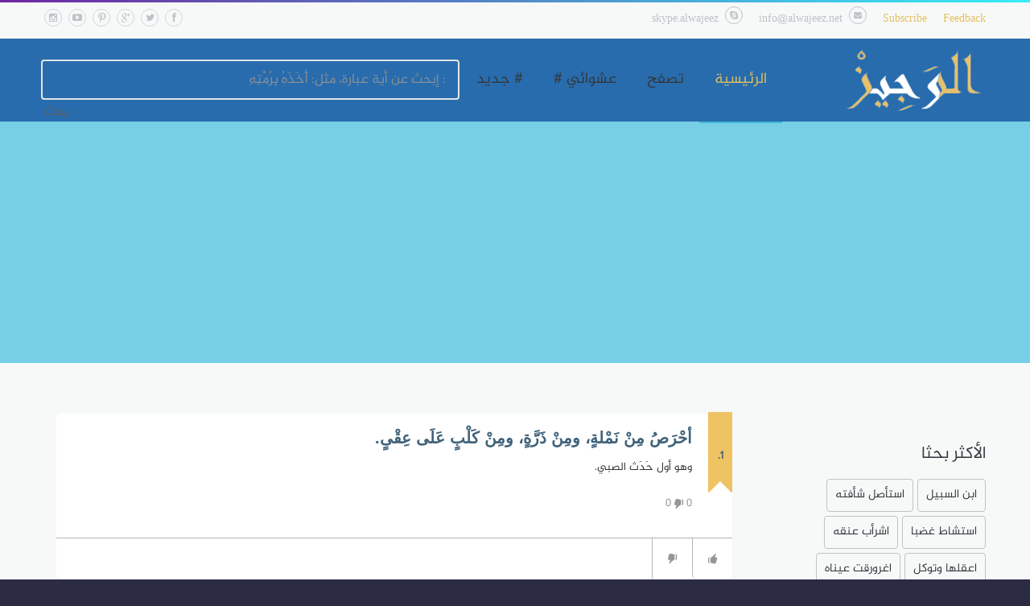

--- FILE ---
content_type: text/html; charset=UTF-8
request_url: https://alwajeez.net/dictionary/%D8%A3%D8%AD%D9%92%D8%B1%D9%8E%D8%B5%D9%8F-%D9%85%D9%90%D9%86%D9%92-%D9%86%D9%8E%D9%85%D9%92%D9%84%D8%A9%D9%8D%D8%8C-%D9%88%D9%85%D9%90%D9%86%D9%92-%D8%B0%D9%8E%D8%B1%D9%91%D9%8E%D8%A9%D9%8D%D8%8C-%D9%88%D9%85%D9%90%D9%86%D9%92-%D9%83%D9%8E%D9%84%D9%92%D8%A8%D9%8D-%D8%B9%D9%8E%D9%84%D9%8E%D9%89-%D8%B9%D9%90%D9%82%D9%92%D9%89%D9%8D.
body_size: 8307
content:
<!doctype html>
<!--[if IE 9]><html class="ie9" lang="en"><![endif]-->
<!--[if (gt IE 9)|!(IE)]><!--><html lang="en"><!--<![endif]-->
<html>
<head>
    <title> قاموس الوجيز : معنى و شرح كلمة أحْرَصُ-مِنْ-نَمْلةٍ،-ومِنْ-ذَرَّةٍ،-ومِنْ-كَلْبٍ-عَلَى-عِقْىٍ. : قاموس عربي عربي</title>
    <!--meta info-->
    <meta charset="utf-8">
    <meta name="viewport" content="initial-scale=1.0,maximum-scale=1.0,user-scalable=no">
    <meta http-equiv="content-type" content="text/html; charset=utf-8" />
    <meta name="author" content="Mohamed BOUZAHIR" />
    <meta name="dcterms.rightsHolder" content="Mohamed BOUZAHIR" />
    <meta name="robots" content="all" />
    <meta name="keywords" content="قاموس الوجيز ,معجم عربي عربي,قاموس عربي عربي,قاموس المصطلحات,تعابير," />
      <meta name="description" content="www.alwajeez.net" />
       <link rel="canonical" href="https://www.alwajeez.net/dictionary/احرص-من-نملة،-ومن-ذرة،-ومن-كلب-على-عقى." />
  

    <link rel="shortcut icon" type="image/x-icon" href="images/fav.ico">
    <!--web fonts-->
    <link href='https://fonts.googleapis.com/css?family=Lato:100,300,400,700,900,100italic,300italic,400italic' rel='stylesheet' type='text/css'>
    
    <link rel="stylesheet" type="text/css" media="all" href="/plugins/owl-carousel/owl.carousel.css">
		<link rel="stylesheet" type="text/css" media="all" href="/plugins/owl-carousel/owl.transitions.css">
		<!--theme css-->
		<link rel="stylesheet" type="text/css" media="all" href="/css/bootstrap.min.css">
		<link rel="stylesheet" type="text/css" media="all" href="/css/theme-animate.css">
		<link rel="stylesheet" type="text/css" media="all" href="/css/style.css?v=2">
		<link rel="stylesheet" type="text/css" media="all" href="/css/site.css">
		<link rel="stylesheet" type="text/css" media="all" href="/css/rtl.css">
    
    <!--head libs-->
		<script src="/js/jquery-2.1.0.min.js"></script>
		<script src="/plugins/jquery.queryloader2.min.js"></script>
		<script src="/plugins/modernizr.js"></script>
    <script async src="https://pagead2.googlesyndication.com/pagead/js/adsbygoogle.js?client=ca-pub-8333713394085934"
     crossorigin="anonymous"></script>
  <!-- Global site tag (gtag.js) - Google Analytics -->
<script async src="https://www.googletagmanager.com/gtag/js?id=UA-18380423-3"></script>
<script>
  window.dataLayer = window.dataLayer || [];
  function gtag(){dataLayer.push(arguments);}
  gtag('js', new Date());

  gtag('config', 'UA-18380423-3');
</script>
</head>
<body class="sticky_menu">

    

    <!--layout-->
		<div class="wide_layout bg_light_2">
			
    <!--header markup-->
    <header role="banner" class="relative">
				<span class="gradient_line"></span>
				<!--top part-->
				<section class="header_top_part">
					<div class="container">
						<div class="row">
							<!--contact info-->
							<div class="col-lg-6 col-md-6 col-sm-6 t_xs_align_c">
								<ul class="hr_list fs_small color_grey_light">
								
									<li class="m_right_20 f_xs_none m_xs_right_0 m_xs_bottom_5">
									<div id="form-content" class="contactmodal fade in" style="display: none;">
    <div class="modal-header">
        <a class="close" data-dismiss="modal">×</a>
        <h3>مراسلتنا</h3>
    </div>
    <div class="modal-body">
        <form class="contact" name="contact">
          <p class="validateTips">جميع الحقول إلزامية</p>
            <label class="label" for="name">الاسم: </label><br>
            <input type="text" name="name" class="input-xlarge"><br>
            <label class="label" for="email">بريدك: </label><br>
            <input type="email" name="email" class="input-xlarge"><br>
            <label class="label" for="message">الرسالة</label><br>
            <textarea name="message" class="input-xlarge"></textarea>
          <input id="token" name="token" value="" type="text" style="display:none;" />
          <input id="important" name="important" value="" type="text" style="display:none;" />
        </form>
    </div>
    <div class="modal-footer">
        <input class="btn btn-success" type="submit" value="إرسال !" id="submit">
        <a href="#" class="btn" data-dismiss="modal">Nah.</a>
    </div>
</div>
<div id="thanks" class="alert alert-success" style="display: none;">
    <a href="#" class="close" data-dismiss="modal">&times;</a>
    <strong>Success!</strong> تم ارسال رسالتك بنجاح.
</div>
<a data-toggle="modal" class="feedback like-button" href="#form-content" id="feedback-button">
    <i class="fa fa-comment"></i>
    <span>Feedback</span>
</a>
								  </li>
									<li class="m_right_20 f_xs_none m_xs_right_0 m_xs_bottom_5">
									  <div id="subscribe_modal" class="contactmodal fade in" style="display: none;">
    <div class="modal-header">
        <a class="close" data-dismiss="modal">×</a>
        <h3>القائمة البريدية</h3>
    </div>
    <div class="modal-body">
        <form class="newsletter" name="newsletter">
            <label class="label" for="name">الاسم: </label><br>
            <input type="text" name="name" class="input-xlarge"><br>
            <label class="label" for="email">بريدك: </label><br>
            <input type="email" name="email" class="input-xlarge"><br>
          <input id="token" name="token" value="" type="text" style="display:none;" />
          <input id="important" name="important" value="" type="text" style="display:none;" />
        </form>
    </div>
    <div class="modal-footer">
        <input class="btn btn-success" type="submit" value="إشتراك !" id="submit">
        <a href="#" class="btn" data-dismiss="modal">إلغاء !</a>
    </div>
</div>
<a data-toggle="modal" class='like-button' href='#subscribe_modal' id='subscribe-button'>
    <i class='fa fa-envelope'></i>
    <span>Subscribe</span>
</a>
									</li>
									<li class="m_right_20 f_xs_none m_xs_right_0 m_xs_bottom_5">
										<a href="mailto:#" class="color_grey_light d_inline_b color_black_hover"><span class="circle icon_wrap_size_1 d_inline_m m_right_8"><i class="icon-mail-alt"></i></span>info@alwajeez.net</a>
									</li>
									<li class="m_right_20 f_xs_none m_xs_right_0 m_xs_bottom_5">
										<span class="circle icon_wrap_size_1 d_inline_m m_right_8"><i class="icon-skype-1"></i></span>skype.alwajeez
									</li>
								</ul>
							</div>
							<!--social icons-->
							<div class="col-lg-6 col-md-6 col-sm-6 t_align_r t_xs_align_c">
								<ul class="hr_list d_inline_b social_icons">
									<li class="m_right_8"><a href="#" class="color_grey_light facebook circle icon_wrap_size_1 d_block"><i class="icon-facebook-1"></i></a></li>
									<li class="m_right_8"><a href="#" class="color_grey_light twitter circle icon_wrap_size_1 d_block"><i class="icon-twitter-1"></i></a></li>
									<li class="m_right_8"><a href="#" class="color_grey_light googleplus circle icon_wrap_size_1 d_block"><i class="icon-gplus-1"></i></a></li>
									<li class="m_right_8"><a href="#" class="color_grey_light pinterest circle icon_wrap_size_1 d_block"><i class="icon-pinterest"></i></a></li>
									<li class="m_right_8"><a href="#" class="color_grey_light youtube circle icon_wrap_size_1 d_block"><i class="icon-youtube-play"></i></a></li>
									<li class="m_right_8"><a href="#" class="color_grey_light instagram circle icon_wrap_size_1 d_block"><i class="icon-instagramm"></i></a></li>
								</ul>
							</div>
						</div>
					</div>
				</section>
				<hr>
				<!--header bottom part-->
				<section class="header_bottom_part bg_dark_1">
					<div class="container">
						<div class="d_table w_full d_xs_block">
							<!--logo-->
							<div class="col-lg-2 col-md-2 col-sm-2 d_table_cell d_xs_block f_none v_align_m logo t_xs_align_c">
								<a href="/" class="d_inline_m m_xs_top_20 m_xs_bottom_20">
									<img src="/public/images/logo.png" alt="">
								</a>
							</div>
							<div class="col-lg-10 col-md-10 col-sm-10 t_align_r d_table_cell d_xs_block f_none">
								<div class="relative clearfix t_align_r">
                  <div class="col-lg-6 col-md-6 col-sm-6">
                    <button id="menu_button" class="r_corners tr_all color_blue db_centered m_bottom_20 d_none d_xs_block">
                      <i class="icon-menu"></i>
                    </button>
                    <!--main navigation-->
                    <nav role="navigation" class="d_inline_m d_xs_none m_xs_right_0 m_right_15 m_sm_right_5 t_align_l m_xs_bottom_15">
                      <ul class="hr_list main_menu fw_light">
                        <li class="current container3d relative f_xs_none m_xs_bottom_5">
                          <a class="color_dark fs_large relative r_xs_corners" href="/">الرئيسية</a>
                        </li>
                        <li class=" container3d relative f_xs_none m_xs_bottom_5">
                          <a class="color_dark fs_large relative r_xs_corners" href="/browse/أ">تصفح
                          </a>
                          <ul class="sub_menu r_xs_corners bg_light vr_list tr_all tr_xs_none trf_xs_none bs_xs_none d_xs_none">
                                                        <li>
                              <a href="/browse/أ" class="d_block color_dark relative">أ</a>
                            </li>
                                                        <li>
                              <a href="/browse/ب" class="d_block color_dark relative">ب</a>
                            </li>
                                                        <li>
                              <a href="/browse/ت" class="d_block color_dark relative">ت</a>
                            </li>
                                                        <li>
                              <a href="/browse/ث" class="d_block color_dark relative">ث</a>
                            </li>
                                                        <li>
                              <a href="/browse/ج" class="d_block color_dark relative">ج</a>
                            </li>
                                                        <li>
                              <a href="/browse/ح" class="d_block color_dark relative">ح</a>
                            </li>
                                                        <li>
                              <a href="/browse/خ" class="d_block color_dark relative">خ</a>
                            </li>
                                                        <li>
                              <a href="/browse/د" class="d_block color_dark relative">د</a>
                            </li>
                                                        <li>
                              <a href="/browse/ذ" class="d_block color_dark relative">ذ</a>
                            </li>
                                                        <li>
                              <a href="/browse/ر" class="d_block color_dark relative">ر</a>
                            </li>
                                                        <li>
                              <a href="/browse/ز" class="d_block color_dark relative">ز</a>
                            </li>
                                                        <li>
                              <a href="/browse/س" class="d_block color_dark relative">س</a>
                            </li>
                                                        <li>
                              <a href="/browse/ش" class="d_block color_dark relative">ش</a>
                            </li>
                                                        <li>
                              <a href="/browse/ص" class="d_block color_dark relative">ص</a>
                            </li>
                                                        <li>
                              <a href="/browse/ض" class="d_block color_dark relative">ض</a>
                            </li>
                                                        <li>
                              <a href="/browse/ط" class="d_block color_dark relative">ط</a>
                            </li>
                                                        <li>
                              <a href="/browse/ظ" class="d_block color_dark relative">ظ</a>
                            </li>
                                                        <li>
                              <a href="/browse/ع" class="d_block color_dark relative">ع</a>
                            </li>
                                                        <li>
                              <a href="/browse/غ" class="d_block color_dark relative">غ</a>
                            </li>
                                                        <li>
                              <a href="/browse/ف" class="d_block color_dark relative">ف</a>
                            </li>
                                                        <li>
                              <a href="/browse/ق" class="d_block color_dark relative">ق</a>
                            </li>
                                                        <li>
                              <a href="/browse/ك" class="d_block color_dark relative">ك</a>
                            </li>
                                                        <li>
                              <a href="/browse/ل" class="d_block color_dark relative">ل</a>
                            </li>
                                                        <li>
                              <a href="/browse/م" class="d_block color_dark relative">م</a>
                            </li>
                                                        <li>
                              <a href="/browse/ن" class="d_block color_dark relative">ن</a>
                            </li>
                                                        <li>
                              <a href="/browse/ه" class="d_block color_dark relative">ه</a>
                            </li>
                                                        <li>
                              <a href="/browse/و" class="d_block color_dark relative">و</a>
                            </li>
                                                        <li>
                              <a href="/browse/ي" class="d_block color_dark relative">ي</a>
                            </li>
                                                      </ul>
                        </li>
                        <li class=" container3d relative f_xs_none m_xs_bottom_5">
                          <a class="color_dark fs_large relative r_xs_corners" href="/random/">عشوائي #</a>
                        </li>
                        <li class=" container3d relative f_xs_none m_xs_bottom_5">
                          <a class="color_dark fs_large relative r_xs_corners" href="/fresh"># جديد</a>
                        </li>
                      </ul>
                    </nav>
                  </div>
                  <div class="col-lg-6 col-md-6 col-sm-6">
                    <!--searchform-->
                      
                    <form accept-charset="UTF-8" role="search" action="/search" method="post" class="bg_light animate_ vc_child t_align_r fw_light tr_all trf_xs_none horizontal_animate_finished">
                      <div style="display:none"><input name="authenticity_token" type="hidden" value="A99yyji4eKggotAFEWnX7bF1HrJi9VB/EefkVnlSZOM=" /></div>
                      <input autocomplete="off" type="text" name="term" placeholder="إبحث عن أية عبارة، مثل: أَخَذَهُ بِرُمَّتِهِ :" class="autocomplete tt-query search_box r_corners d_inline_m" id="search_word">

                      <span class='input-group-right-btn'><input class='btn btn-default' type='submit' value='بحث'> </span>

                    </form>
                  </div>
								</div>
							</div>
						</div>
					</div>
				</section>
			</header>			
			<!--page title-->
			<section class="page_title translucent_bg_color_scheme image_fixed image_bg_9 t_align_c relative wrapper">
				<div class="container">
					<script async src="https://pagead2.googlesyndication.com/pagead/js/adsbygoogle.js?client=ca-pub-4376854016298718"
     crossorigin="anonymous"></script>
<!-- HEADER_HORIZONTAL -->
<ins class="adsbygoogle"
     style="display:block"
     data-ad-client="ca-pub-8333713394085934"
     data-ad-slot="7658540111"
     data-ad-format="auto"
     data-full-width-responsive="true"></ins>
<script>
     (adsbygoogle = window.adsbygoogle || []).push({});
</script>				</div>
			</section>
			<!--content-->
			<div class="section_offset">
				<div class="container clearfix">
					<div class="row">
						<section class="col-lg-9 col-md-9 col-sm-9 m_xs_bottom_30 pull-left">
							
<div class="box" id="def-1613">
    <div class="ribbon">
        <div class="ribbon-inner"><div class="small">&nbsp;</div>1.</div>
    </div>
    <div class="right-links">
    <!--<a data-target="#remote_modal" data-toggle="modal" href="/images/%D8%A3%D8%AD%D9%92%D8%B1%D9%8E%D8%B5%D9%8F-%D9%85%D9%90%D9%86%D9%92-%D9%86%D9%8E%D9%85%D9%92%D9%84%D8%A9%D9%8D%D8%8C-%D9%88%D9%85%D9%90%D9%86%D9%92-%D8%B0%D9%8E%D8%B1%D9%91%D9%8E%D8%A9%D9%8D%D8%8C-%D9%88%D9%85%D9%90%D9%86%D9%92-%D9%83%D9%8E%D9%84%D9%92%D8%A8%D9%8D-%D8%B9%D9%8E%D9%84%D9%8E%D9%89-%D8%B9%D9%90%D9%82%D9%92%D9%89%D9%8D." id="image-1613">
    <i class="fa fa-camera"></i>
    </a>
    <a data-target="#remote_modal" data-toggle="modal" href="/videos/%D8%A3%D8%AD%D9%92%D8%B1%D9%8E%D8%B5%D9%8F-%D9%85%D9%90%D9%86%D9%92-%D9%86%D9%8E%D9%85%D9%92%D9%84%D8%A9%D9%8D%D8%8C-%D9%88%D9%85%D9%90%D9%86%D9%92-%D8%B0%D9%8E%D8%B1%D9%91%D9%8E%D8%A9%D9%8D%D8%8C-%D9%88%D9%85%D9%90%D9%86%D9%92-%D9%83%D9%8E%D9%84%D9%92%D8%A8%D9%8D-%D8%B9%D9%8E%D9%84%D9%8E%D9%89-%D8%B9%D9%90%D9%82%D9%92%D9%89%D9%8D.&amp;defid=1613" id="video-1613">
    <i class="fa fa-video-camera"></i>
    </a>
    <a data-target="#remote_modal" data-toggle="modal" href="/sounds/1613" id="record-1613">
    <i class="fa fa-microphone"></i>
    </a>
    <a class="favorite-star" href="/favorites/1613" id="favorite-1613">
    <i class="fa fa-star-o"></i>
    </a>-->
    </div>
    <div class="inner">
        <div class="word">
            <a href="/dictionary/%D8%A3%D8%AD%D9%92%D8%B1%D9%8E%D8%B5%D9%8F-%D9%85%D9%90%D9%86%D9%92-%D9%86%D9%8E%D9%85%D9%92%D9%84%D8%A9%D9%8D%D8%8C-%D9%88%D9%85%D9%90%D9%86%D9%92-%D8%B0%D9%8E%D8%B1%D9%91%D9%8E%D8%A9%D9%8D%D8%8C-%D9%88%D9%85%D9%90%D9%86%D9%92-%D9%83%D9%8E%D9%84%D9%92%D8%A8%D9%8D-%D8%B9%D9%8E%D9%84%D9%8E%D9%89-%D8%B9%D9%90%D9%82%D9%92%D9%89%D9%8D.">أحْرَصُ مِنْ نَمْلةٍ، ومِنْ ذَرَّةٍ، ومِنْ كَلْبٍ عَلَى عِقْىٍ.</a>
        </div>
        <div class="meaning">
            وهو أول حَدَث الصبي.        </div>
        <div class="example">
                    </div>
        <div class="thumbs-counts">
            <div class="counts">
                <span class="up">
                    <i class="thumbs-up"></i>
                    <span class="count">0</span>
                </span>
                <span class="down">
                    <i class="icon-thumbs-down"></i>
                    <span class="count">0</span>
                </span>
            </div>
            <div class="bar-chart">
                <div class="bar" style="width: 68%;"></div>
            </div>
        </div>
    </div>
    <div class="footer">
        <a class="thumb up" data-direction="up" href="#">
            <i class="icon-thumbs-up"></i>
        </a>
        <a class="thumb down" data-direction="down" href="#">
            <i class="icon-thumbs-down"></i>
        </a>
    </div>
</div>
<div class="tags">
    <div class="clear"></div>
    <h1>عبارات  ذات علاقة ب <b>أحْرَصُ مِنْ نَمْلةٍ، ومِنْ ذَرَّةٍ، ومِنْ كَلْبٍ عَلَى عِقْىٍ.</b></h1>
            <a class="tag" href="/dictionary/%D8%A7%D8%B4%D8%B1%D8%A3%D8%A8-%D8%B9%D9%86%D9%82%D9%87">اشرأب عنقه</a>
            <a class="tag" href="/dictionary/%D8%A7%D8%B3%D8%AA%D8%B4%D8%A7%D8%B7-%D8%BA%D8%B6%D8%A8%D8%A7">استشاط غضبا</a>
            <a class="tag" href="/dictionary/%D8%A7%D8%B3%D8%AA%D8%A3%D8%B5%D9%84-%D8%B4%D9%8E%D8%A3%D9%92%D9%81%D9%8E%D8%AA%D9%8E%D9%87">استأصل شَأْفَتَه</a>
            <a class="tag" href="/dictionary/%D8%A7%D8%B9%D9%82%D9%84%D9%87%D8%A7-%D9%88%D8%AA%D9%88%D9%83%D9%84">اعقلها وتوكل</a>
            <a class="tag" href="/dictionary/%D8%A7%D8%A8%D9%86-%D8%A7%D9%84%D8%B3%D8%A8%D9%8A%D9%84">ابن السبيل</a>
    </div>

<script>
// Code to show loading icon goes here.
$(function(){ 
        var defid = 1613 

        $('#def-1613 .footer a.up').click(function(){
            $.ajax({
                type:"POST",
                url:"/vote.php",
                data: { defid: defid, direction: 'up', token: '32wer45t34g434th43h568j67um' },
                dataType: 'json',
                success: function(result) {
                  if (result.status == 'saved') {
                    $( "#def-1613 .counts .up .count" ).text(result.up);
                    $( "#def-1613 .counts .down .count" ).text(result.down);
                    $( "#def-1613" ).removeClass('downvoted').addClass('upvoted');
                  }
                }
            });
            return false;
        });
        $('#def-1613 .footer a.down').click(function(){
            $.ajax({
                type:"POST",
                url:"/vote.php",
                dataType: "json",
                data: { defid: defid, direction: 'down', token: '32wer45t34g434th43h568j67um' },
                success: function(result) {
                  if (result.status == 'saved') {
                    $( "#def-1613 .counts .up .count" ).text(result.up);
                    $( "#def-1613 .counts .down .count" ).text(result.down);
                    $( "#def-1613" ).removeClass('upvoted').addClass('downvoted');
                  } else {
                    console.log("result.status"+result.status);
                    
                  }
                //jQuery1709707722899038345_1405892077231({"status":"duplicate","up":202,"down":222})
                //jQuery1709707722899038345_1405892077231({"status":"saved","up":202,"down":222})
                }
            });
            return false;
        });
        $('.share-btn').click(function(){
            $('.share-cnt').toggle();
        });
    });

</script>

						</section>
						<aside class="col-lg-3 col-md-3 col-sm-3 pull-left">
							<div class="m_bottom_40 m_xs_bottom_30">
								<script type="text/javascript">
	atOptions = {
		'key' : '376e5e03cada938de0769d0602de296b',
		'format' : 'iframe',
		'height' : 250,
		'width' : 300,
		'params' : {}
	};
	document.write('<scr' + 'ipt type="text/javascript" src="http' + (location.protocol === 'https:' ? 's' : '') + '://www.profitablecreativeformat.com/376e5e03cada938de0769d0602de296b/invoke.js"></scr' + 'ipt>');
</script>							</div>
							<div class="m_bottom_40 m_xs_bottom_30">
															</div>
							
							<div class="m_bottom_40 m_xs_bottom_30">
								<h5 class="fw_light color_dark m_bottom_20">الأكثر بحثا</h5>
								<!--tags list-->
								<ul class="hr_list tags_list">
									<li class="m_right_5 m_bottom_5"><a href="/dictionary/ابن-السبيل" class="r_corners button_type_2 d_block color_dark color_pink_hover fs_medium">ابن السبيل</a></li>
									<li class="m_right_5 m_bottom_5"><a href="/dictionary/-استأصل-شأفته" class="r_corners button_type_2 d_block color_dark color_pink_hover fs_medium">استأصل شأفته</a></li>
									<li class="m_right_5 m_bottom_5"><a href="/dictionary/استشاط-غضبا" class="r_corners button_type_2 d_block color_dark color_pink_hover fs_medium">استشاط غضبا</a></li>
									<li class="m_right_5 m_bottom_5"><a href="/dictionary/اشرأب-عنقه" class="r_corners button_type_2 d_block color_dark color_pink_hover fs_medium">اشرأب عنقه</a></li>
									<li class="m_right_5 m_bottom_5"><a href="/dictionary/اعقلها-وتوكل" class="r_corners button_type_2 d_block color_dark color_pink_hover fs_medium">اعقلها وتوكل</a></li>
									<li class="m_right_5 m_bottom_5"><a href="/dictionary/اغرورقت-عيناه" class="r_corners button_type_2 d_block color_dark color_pink_hover fs_medium">اغرورقت عيناه</a></li>
									<li class="m_right_5 m_bottom_5"><a href="/dictionary/-افتات-عليه-في-كذا" class="r_corners button_type_2 d_block color_dark color_pink_hover fs_medium">افتات عليه في كذا</a></li>
									<li class="m_right_5 m_bottom_5"><a href="/dictionary/اكفهز-وجهه" class="r_corners button_type_2 d_block color_dark color_pink_hover fs_medium">اكفهز وجهه</a></li>
									<li class="m_right_5 m_bottom_5"><a href="/dictionary/انتفخت-اوداجه" class="r_corners button_type_2 d_block color_dark color_pink_hover fs_medium">انتفخت اوداجه</a></li>
									<li class="m_right_5 m_bottom_5"><a href="/dictionary/انفرجت-أساريره" class="r_corners button_type_2 d_block color_dark color_pink_hover fs_medium">انفرجت أساريره</a></li>
								</ul>
							</div>

							<div class="m_xs_bottom_0">
								<div class="text-center" id="copyright">
									<div id="years">
											<div class="trademark">©</div>
											قاومس الوجيز 2026											<div class="trademark">®</div>
									</div>
									<div>
											<a href="/tos.php">شروط الخدمة</a>
											<a href="/privacy.php">الخصوصية</a>
									</div>
									<div>
											<a href="https://www.alwajeez.net/ads">أعلن معنا</a>
											<a href="#" onclick="javascript:window.open('https://api.alwajeez.net/', 'wufoo', 'width=640,height=600'); return false">تطبيقات</a>
											<a href="https://www.alwajeez.net/jobs">وظائف</a>
									</div>
								</div>
							</div>
						</aside>
					</div>
				</div>
			</div>
		</div>
		<!--back to top button-->
		<button id="back_to_top" class="circle icon_wrap_size_2 color_blue_hover color_grey_light_4 tr_all d_md_none">
			<i class="icon-angle-up fs_large"></i>
		</button>
    

  
	
			<hr class="divider_type_2">
			<!--footer-->
			<footer role="contentinfo" class="bg_light_3">
				<!--top part-->
				<section class="footer_top_part">
					<div class="container">
						<div class="row">
							<!--about us-->
							<div class="col-lg-3 col-md-3 col-sm-3 fw_light m_bottom_30">
								<h5 class="color_dark m_bottom_20">عن الموقع</h5>
								<p>قاموس الوجيز قاموس عربي عربي للمصطلحات والتعبيرات والتراكيب يعطيك الشرح المبسط لكل تعبير مع الأمثلة من القرأن الكريم وكتب الحديث وأشهر كتب الأدب والثراث العربي.</p>
							</div>
							<div class="col-lg-6 col-md-6">
								<div class="row">
									<!--facebook plugin-->
									<div class="col-lg-6 col-md-6 col-sm-6 m_bottom_20 m_sm_bottom_30">
										<h5 class="color_dark fw_light m_bottom_15">تابعنا على الفايسبوك</h5>
										<iframe src="https://www.facebook.com/plugins/likebox.php?href=http%3A%2F%2Fwww.facebook.com%2Falwajeeznet&amp;width=235&amp;height=258&amp;colorscheme=light&amp;show_faces=true&amp;header=false&amp;stream=false&amp;show_border=false&amp;appId=438889712801266" style="border:none; overflow:hidden; width:235px; height:258px;"></iframe>
									</div>
									<!--subscribe-->
									<div class="col-lg-6 col-md-6 col-sm-6 m_bottom_20 m_sm_bottom_30">
										<h5 class="color_dark fw_light m_bottom_20">القائمة البريدية</h5>
										<p class="fw_light m_bottom_25">إشترك في القائمة البريدية ليصلك جديدنا وآخر العبارات المتداولة في العالم العربي.</p>
										<form class="subscribe_send_form">
											<ul>
												<li class="m_bottom_20">
													<input type="email" name="subscribe_email" placeholder="بريدك الإلكتروني" class="r_corners bg_light w_full fw_light">
												</li>
												<li>
													<button class="fs_medium button_type_2 color_purple transparent r_corners tr_all">إشتراك</button>
												</li>
											</ul>
										</form>
									</div>
								</div>
							</div>
							<!--social buttons-->
							<div class="col-lg-3 col-md-3 col-sm-3 m_bottom_30 m_xs_bottom_20">
								<h5 class="color_dark m_bottom_20 fw_light">تواصل معنا</h5>
								<ul class="hr_list social_icons">
									<!--tooltip_container class is required-->
									<li class="m_right_15 m_bottom_15 tooltip_container">
										<!--tooltip-->
										<span class="d_block r_corners color_default tooltip fs_small tr_all">تابعنا على الفايسبوك</span>
										<a href="#" class="d_block facebook icon_wrap_size_2 circle color_grey_light_2">
											<i class="icon-facebook fs_small"></i>
										</a>
									</li>
									<li class="m_right_15 m_bottom_15 tooltip_container">
										<!--tooltip-->
										<span class="d_block r_corners color_default tooltip fs_small tr_all">تابعنا على تويتر</span>
										<a href="#" class="d_block twitter icon_wrap_size_2 circle color_grey_light_2">
											<i class="icon-twitter fs_small"></i>
										</a>
									</li>
									<li class="m_right_15 m_bottom_15 m_sm_right_0 tooltip_container m_xs_right_15">
										<!--tooltip-->
										<span class="d_block r_corners color_default tooltip fs_small tr_all">تابعنا على غوغل بلس</span>
										<a href="#" class="d_block googleplus icon_wrap_size_2 circle color_grey_light_2">
											<i class="icon-gplus-1 fs_small"></i>
										</a>
									</li>
									<li class="m_right_15 m_md_right_0 m_sm_right_15 m_bottom_15 tooltip_container">
										<!--tooltip-->
										<span class="d_block r_corners color_default tooltip fs_small tr_all">تابعنا على بينترست</span>
										<a href="#" class="d_block pinterest icon_wrap_size_2 circle color_grey_light_2">
											<i class="icon-pinterest fs_small"></i>
										</a>
									</li>
									<li class="m_right_15 m_bottom_15 tooltip_container">
										<!--tooltip-->
										<span class="d_block r_corners color_default tooltip fs_small tr_all">تابعنا على اليوتيوب</span>
										<a href="#" class="d_block youtube icon_wrap_size_2 circle color_grey_light_2">
											<i class="icon-youtube-play fs_small"></i>
										</a>
									</li>
									<li class="m_right_15 m_bottom_15 tooltip_container m_sm_right_0 m_xs_right_15">
										<!--tooltip-->
										<span class="d_block r_corners color_default tooltip fs_small tr_all">تابعنا علي انستغرام</span>
										<a href="#" class="d_block instagram icon_wrap_size_2 circle color_grey_light_2">
											<i class="icon-instagramm fs_small"></i>
										</a>
									</li>
								</ul>
							</div>
						</div>
					</div>
				</section>
				<!--bottom part-->
				<section class="footer_bottom_part t_align_c color_grey bg_light_4 fw_light">
					<p>&copy; قاومس الوجيز 2018. كل الحقوق محفوظة.</p>
				</section>
          <div id="advertise" style="display: none;" class="modal">
  <div id="signup-ct">
    <div id="signup-header">
      <h2>Create a new account</h2>
      <p>It's simple, and free.</p>
      <a class="modal_close" href="#"></a>
    </div>
    <form action="signup.php" method="post">
      <div class="txt-fld">
        <label for="signup_username">Username</label>
        <input id="signup_username" name="signup_username" type="text" class="good_input" />
      </div>
      <div class="txt-fld">
        <label for="signup_email">Email address</label>
        <input id="signup_email" name="signup_email" type="text" />
      </div>
      <div class="txt-fld">
        <label for="signup_password">Password</label>
        <input id="signup_password" name="signup_password" type="text" />
      </div>
      <div class="btn-fld">
        <button type="submit">Sign Up »</button>
      </div>
    </form>
  </div>
</div>          <div id="privacy" style="display: none;" class="modal" title="سياسة حماية الخصوصية">
  <h3>سياسة حماية الخصوصية</h3>
  <p>
  مرحباً بكم في موقع معاجم اللغة ، يلتزم موقع معاجم اللغة بحماية خصوصية المعلومات الشخصية التي يتلقاها منكم عند استخدام مختلف خدماته.
  </p>
  <h3>ما هي المعلومات التي قد يقوم موقع معاجم اللغة بجمعها عني؟ </h3>
  <p>عندما تطلب الاشتراك في احدى الخدمات التي يقدمها معاجم اللغة، مثل البريد الالكتروني او التسجيل في خدمة سؤال وجواب او المشاركة في الاختبارات  المتاحة، فقد نطلب تقديم بيانات شخصية، مثل الاسم وعنوان البريد الالكتروني وتاريخ الميلاد.
  </p>
  <p>يستخدم الموقع ايضا ملفات تعريف الارتباط cookies، وهي عبارة عن بيانات محدودة عن تفضيلات المستخدمين للاونلاين، وهذه البيانات تساعد معاجم اللغة على تلبية احتياجات مستخدميها.
  </p>
  <p>بشكل مشابه يقوم موقع معاجم اللغة ايضا بتسجيل عنوان الـ IP، وهو عبارة عن رقم يمكن ان يحدد كل جهاز كمبيوتر يستخدم شبكة الانترنت.
  </p>
  <p>نستخدم برامج تحليلية لمتابعة ملفات الارتباط cookies وعناوين الـ IP بهدف التعرف على احتياجات المستخدمين. ولا تستخدم هذه المعلومات لتجميع ملفات شخصية عنكم.
  </p>
  <h3>كيف يستخدم موقع معاجم اللغة البيانات التي يجمعها عني؟</h3>
  <p>
  يستخدم معاجم اللغة المعلومات الشخصية التي يتلقاها منكم لاغراض محدودة، منها ادارة الخدمات التي يقدمها لمستخدميه، وعلى سبيل المثال الاتصال بكم بخصوص الخدمة التي طلبتم الحصول عليها.
  </p>
  <p>يحتفظ الموقع بسرية المعلومات التي يحصل عليها من مستخدميه، الا اذا تطلب القانون الافصاح عنها، او سمح بذلك.
  </p>
  <h3>ما طول المدة التي سيحتفظ خلالها الموقع ببياناتي الشخصية؟</h3>
  <p>سنحتفظ بالبيانات الشخصية المقدمة منكم طالما كانت هناك حاجة اليها لتقديم خدمات اليكم. وعندما ترسلون مساهماتكم الى موقع معاجم اللغة فانه سيتم الاحتفاظ بالمحتوى لفترة معقولة حسب الغرض الذي ارسلت المساهمات من اجله.
  </p>
  <p>
  </p>
  </div>      </footer>
      



<!-- Latest compiled and minified JavaScript -->
<script src="//maxcdn.bootstrapcdn.com/bootstrap/3.2.0/js/bootstrap.min.js"></script>
  <!--[if IE]><script src="https//html5shiv.googlecode.com/svn/trunk/html5.js"></script><![endif]-->
  <script type="text/javascript" src="/javascript/typeahead.bundle.js,alwajeez-app.js" charset="UTF-8"></script>

    <script type="text/javascript" src="/javascript/alwajeez-app.js" charset="UTF-8"></script>
<script defer src="https://static.cloudflareinsights.com/beacon.min.js/vcd15cbe7772f49c399c6a5babf22c1241717689176015" integrity="sha512-ZpsOmlRQV6y907TI0dKBHq9Md29nnaEIPlkf84rnaERnq6zvWvPUqr2ft8M1aS28oN72PdrCzSjY4U6VaAw1EQ==" data-cf-beacon='{"version":"2024.11.0","token":"7d1b471c3bb24717bbb38d4492e24dc3","r":1,"server_timing":{"name":{"cfCacheStatus":true,"cfEdge":true,"cfExtPri":true,"cfL4":true,"cfOrigin":true,"cfSpeedBrain":true},"location_startswith":null}}' crossorigin="anonymous"></script>
</body>
</html>


--- FILE ---
content_type: text/html; charset=utf-8
request_url: https://www.google.com/recaptcha/api2/aframe
body_size: 264
content:
<!DOCTYPE HTML><html><head><meta http-equiv="content-type" content="text/html; charset=UTF-8"></head><body><script nonce="xMufjc7tdc7IlhkntyE3-g">/** Anti-fraud and anti-abuse applications only. See google.com/recaptcha */ try{var clients={'sodar':'https://pagead2.googlesyndication.com/pagead/sodar?'};window.addEventListener("message",function(a){try{if(a.source===window.parent){var b=JSON.parse(a.data);var c=clients[b['id']];if(c){var d=document.createElement('img');d.src=c+b['params']+'&rc='+(localStorage.getItem("rc::a")?sessionStorage.getItem("rc::b"):"");window.document.body.appendChild(d);sessionStorage.setItem("rc::e",parseInt(sessionStorage.getItem("rc::e")||0)+1);localStorage.setItem("rc::h",'1768716345140');}}}catch(b){}});window.parent.postMessage("_grecaptcha_ready", "*");}catch(b){}</script></body></html>